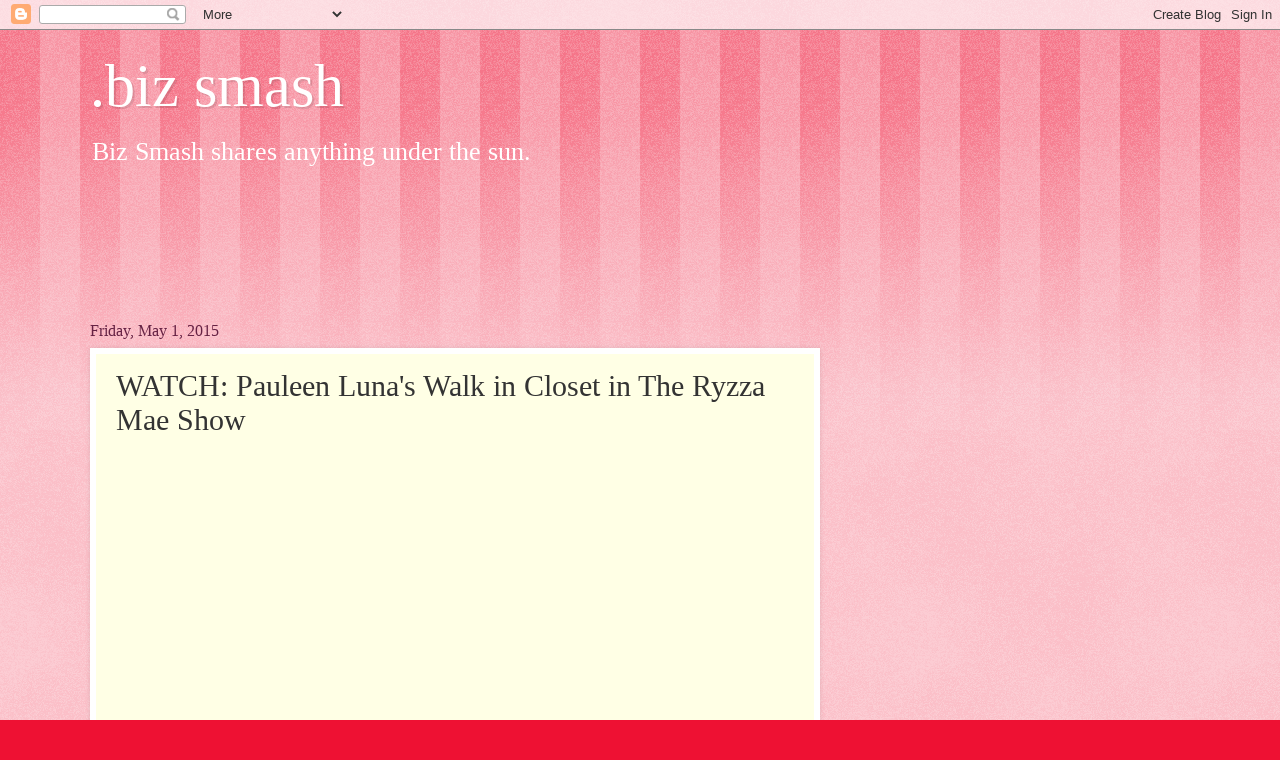

--- FILE ---
content_type: text/html; charset=UTF-8
request_url: http://bizsmash.blogspot.com/2015/05/watch-pauleen-lunas-walk-in-closet-in.html
body_size: 13873
content:
<!DOCTYPE html>
<html class='v2' dir='ltr' xmlns='http://www.w3.org/1999/xhtml' xmlns:b='http://www.google.com/2005/gml/b' xmlns:data='http://www.google.com/2005/gml/data' xmlns:expr='http://www.google.com/2005/gml/expr'>
<head>
<link href='https://www.blogger.com/static/v1/widgets/335934321-css_bundle_v2.css' rel='stylesheet' type='text/css'/>
<meta content='width=1100' name='viewport'/>
<meta content='text/html; charset=UTF-8' http-equiv='Content-Type'/>
<meta content='blogger' name='generator'/>
<link href='http://bizsmash.blogspot.com/favicon.ico' rel='icon' type='image/x-icon'/>
<link href='http://bizsmash.blogspot.com/2015/05/watch-pauleen-lunas-walk-in-closet-in.html' rel='canonical'/>
<link rel="alternate" type="application/atom+xml" title=".biz smash - Atom" href="http://bizsmash.blogspot.com/feeds/posts/default" />
<link rel="alternate" type="application/rss+xml" title=".biz smash - RSS" href="http://bizsmash.blogspot.com/feeds/posts/default?alt=rss" />
<link rel="service.post" type="application/atom+xml" title=".biz smash - Atom" href="https://www.blogger.com/feeds/2007532378089011567/posts/default" />

<link rel="alternate" type="application/atom+xml" title=".biz smash - Atom" href="http://bizsmash.blogspot.com/feeds/7536843240402498465/comments/default" />
<!--Can't find substitution for tag [blog.ieCssRetrofitLinks]-->
<link href='https://i.ytimg.com/vi/MLQpiJDJAp8/hqdefault.jpg' rel='image_src'/>
<meta content='http://bizsmash.blogspot.com/2015/05/watch-pauleen-lunas-walk-in-closet-in.html' property='og:url'/>
<meta content='WATCH: Pauleen Luna&#39;s Walk in Closet in The Ryzza Mae Show' property='og:title'/>
<meta content=' Source:  GMA Network      ' property='og:description'/>
<meta content='https://lh3.googleusercontent.com/blogger_img_proxy/AEn0k_thyzCra6F-unBOSsse-2bPD_k9EeUyuR8mOx93CfHySuHYhgSjXMM8jMWutkNG2Md_sQgbhtdE-bEtDRGK_jX9ODzQhn4LGagN9GVmgWMX-_f5yA=w1200-h630-n-k-no-nu' property='og:image'/>
<title>.biz smash: WATCH: Pauleen Luna's Walk in Closet in The Ryzza Mae Show</title>
<style id='page-skin-1' type='text/css'><!--
/*
-----------------------------------------------
Blogger Template Style
Name:     Watermark
Designer: Blogger
URL:      www.blogger.com
----------------------------------------------- */
/* Use this with templates/1ktemplate-*.html */
/* Content
----------------------------------------------- */
body {
font: normal normal 20px Georgia, Utopia, 'Palatino Linotype', Palatino, serif;
color: #333333;
background: #ee1133 url(//www.blogblog.com/1kt/watermark/body_background_bubblegum.png) repeat scroll top center;
}
html body .content-outer {
min-width: 0;
max-width: 100%;
width: 100%;
}
.content-outer {
font-size: 92%;
}
a:link {
text-decoration:none;
color: #cc0033;
}
a:visited {
text-decoration:none;
color: #aa0033;
}
a:hover {
text-decoration:underline;
color: #aa0033;
}
.body-fauxcolumns .cap-top {
margin-top: 30px;
background: #ee1133 url(//www.blogblog.com/1kt/watermark/body_overlay_bubblegum.png) repeat-x scroll top left;
height: 400px;
}
.content-inner {
padding: 0;
}
/* Header
----------------------------------------------- */
.header-inner .Header .titlewrapper,
.header-inner .Header .descriptionwrapper {
padding-left: 20px;
padding-right: 20px;
}
.Header h1 {
font: normal normal 60px Georgia, Utopia, 'Palatino Linotype', Palatino, serif;
color: #ffffff;
text-shadow: 2px 2px rgba(0, 0, 0, .1);
}
.Header h1 a {
color: #ffffff;
}
.Header .description {
font-size: 140%;
color: #ffffff;
}
/* Tabs
----------------------------------------------- */
.tabs-inner .section {
margin: 0 20px;
}
.tabs-inner .PageList, .tabs-inner .LinkList, .tabs-inner .Labels {
margin-left: -11px;
margin-right: -11px;
background-color: #ffdd99;
border-top: 3px solid #ffffff;
border-bottom: 3px solid #ffffff;
-moz-box-shadow: 0 0 10px rgba(0, 0, 0, .3);
-webkit-box-shadow: 0 0 10px rgba(0, 0, 0, .3);
-goog-ms-box-shadow: 0 0 10px rgba(0, 0, 0, .3);
box-shadow: 0 0 10px rgba(0, 0, 0, .3);
}
.tabs-inner .PageList .widget-content,
.tabs-inner .LinkList .widget-content,
.tabs-inner .Labels .widget-content {
margin: -3px -11px;
background: transparent url(//www.blogblog.com/1kt/watermark/tabs_background_right_bubblegum.png)  no-repeat scroll right;
}
.tabs-inner .widget ul {
padding: 2px 25px;
max-height: 34px;
background: transparent url(//www.blogblog.com/1kt/watermark/tabs_background_left_bubblegum.png) no-repeat scroll left;
}
.tabs-inner .widget li {
border: none;
}
.tabs-inner .widget li a {
display: inline-block;
padding: .25em 1em;
font: normal normal 20px Georgia, Utopia, 'Palatino Linotype', Palatino, serif;
color: #cc0033;
border-right: 1px solid transparent;
}
.tabs-inner .widget li:first-child a {
border-left: 1px solid transparent;
}
.tabs-inner .widget li.selected a, .tabs-inner .widget li a:hover {
color: #660000;
}
/* Headings
----------------------------------------------- */
h2 {
font: normal normal 20px Georgia, Utopia, 'Palatino Linotype', Palatino, serif;
color: #660033;
margin: 0 0 .5em;
}
h2.date-header {
font: normal normal 16px Georgia, Utopia, 'Palatino Linotype', Palatino, serif;
color: #662244;
}
/* Main
----------------------------------------------- */
.main-inner .column-center-inner,
.main-inner .column-left-inner,
.main-inner .column-right-inner {
padding: 0 5px;
}
.main-outer {
margin-top: 0;
background: transparent none no-repeat scroll top left;
}
.main-inner {
padding-top: 30px;
}
.main-cap-top {
position: relative;
}
.main-cap-top .cap-right {
position: absolute;
height: 0;
width: 100%;
bottom: 0;
background: transparent none repeat-x scroll bottom center;
}
.main-cap-top .cap-left {
position: absolute;
height: 245px;
width: 280px;
right: 0;
bottom: 0;
background: transparent none no-repeat scroll bottom left;
}
/* Posts
----------------------------------------------- */
.post-outer {
padding: 15px 20px;
margin: 0 0 25px;
background: #ffffe5 none repeat scroll top left;
_background-image: none;
border: solid 6px #ffffff;
-moz-box-shadow: 0 0 5px rgba(0, 0, 0, .1);
-webkit-box-shadow: 0 0 5px rgba(0, 0, 0, .1);
-goog-ms-box-shadow: 0 0 5px rgba(0, 0, 0, .1);
box-shadow: 0 0 5px rgba(0, 0, 0, .1);
}
h3.post-title {
font: normal normal 30px Georgia, Utopia, 'Palatino Linotype', Palatino, serif;
margin: 0;
}
.comments h4 {
font: normal normal 30px Georgia, Utopia, 'Palatino Linotype', Palatino, serif;
margin: 1em 0 0;
}
.post-body {
font-size: 105%;
line-height: 1.5;
position: relative;
}
.post-header {
margin: 0 0 1em;
color: #997755;
}
.post-footer {
margin: 10px 0 0;
padding: 10px 0 0;
color: #997755;
border-top: dashed 1px #777777;
}
#blog-pager {
font-size: 140%
}
#comments .comment-author {
padding-top: 1.5em;
border-top: dashed 1px #777777;
background-position: 0 1.5em;
}
#comments .comment-author:first-child {
padding-top: 0;
border-top: none;
}
.avatar-image-container {
margin: .2em 0 0;
}
/* Comments
----------------------------------------------- */
.comments .comments-content .icon.blog-author {
background-repeat: no-repeat;
background-image: url([data-uri]);
}
.comments .comments-content .loadmore a {
border-top: 1px solid #777777;
border-bottom: 1px solid #777777;
}
.comments .continue {
border-top: 2px solid #777777;
}
/* Widgets
----------------------------------------------- */
.widget ul, .widget #ArchiveList ul.flat {
padding: 0;
list-style: none;
}
.widget ul li, .widget #ArchiveList ul.flat li {
padding: .35em 0;
text-indent: 0;
border-top: dashed 1px #777777;
}
.widget ul li:first-child, .widget #ArchiveList ul.flat li:first-child {
border-top: none;
}
.widget .post-body ul {
list-style: disc;
}
.widget .post-body ul li {
border: none;
}
.widget .zippy {
color: #777777;
}
.post-body img, .post-body .tr-caption-container, .Profile img, .Image img,
.BlogList .item-thumbnail img {
padding: 5px;
background: #fff;
-moz-box-shadow: 1px 1px 5px rgba(0, 0, 0, .5);
-webkit-box-shadow: 1px 1px 5px rgba(0, 0, 0, .5);
-goog-ms-box-shadow: 1px 1px 5px rgba(0, 0, 0, .5);
box-shadow: 1px 1px 5px rgba(0, 0, 0, .5);
}
.post-body img, .post-body .tr-caption-container {
padding: 8px;
}
.post-body .tr-caption-container {
color: #333333;
}
.post-body .tr-caption-container img {
padding: 0;
background: transparent;
border: none;
-moz-box-shadow: 0 0 0 rgba(0, 0, 0, .1);
-webkit-box-shadow: 0 0 0 rgba(0, 0, 0, .1);
-goog-ms-box-shadow: 0 0 0 rgba(0, 0, 0, .1);
box-shadow: 0 0 0 rgba(0, 0, 0, .1);
}
/* Footer
----------------------------------------------- */
.footer-outer {
color:#333333;
background: #ffcccc url(//www.blogblog.com/1kt/watermark/body_background_birds.png) repeat scroll top left;
}
.footer-outer a {
color: #cc0033;
}
.footer-outer a:visited {
color: #aa0033;
}
.footer-outer a:hover {
color: #aa0033;
}
.footer-outer .widget h2 {
color: #660033;
}
/* Mobile
----------------------------------------------- */
body.mobile  {
background-size: 100% auto;
}
.mobile .body-fauxcolumn-outer {
background: transparent none repeat scroll top left;
}
html .mobile .mobile-date-outer {
border-bottom: none;
background: #ffffe5 none repeat scroll top left;
_background-image: none;
margin-bottom: 10px;
}
.mobile .main-inner .date-outer {
padding: 0;
}
.mobile .main-inner .date-header {
margin: 10px;
}
.mobile .main-cap-top {
z-index: -1;
}
.mobile .content-outer {
font-size: 100%;
}
.mobile .post-outer {
padding: 10px;
}
.mobile .main-cap-top .cap-left {
background: transparent none no-repeat scroll bottom left;
}
.mobile .body-fauxcolumns .cap-top {
margin: 0;
}
.mobile-link-button {
background: #ffffe5 none repeat scroll top left;
}
.mobile-link-button a:link, .mobile-link-button a:visited {
color: #cc0033;
}
.mobile-index-date .date-header {
color: #662244;
}
.mobile-index-contents {
color: #333333;
}
.mobile .tabs-inner .section {
margin: 0;
}
.mobile .tabs-inner .PageList {
margin-left: 0;
margin-right: 0;
}
.mobile .tabs-inner .PageList .widget-content {
margin: 0;
color: #660000;
background: #ffffe5 none repeat scroll top left;
}
.mobile .tabs-inner .PageList .widget-content .pagelist-arrow {
border-left: 1px solid transparent;
}

--></style>
<style id='template-skin-1' type='text/css'><!--
body {
min-width: 1140px;
}
.content-outer, .content-fauxcolumn-outer, .region-inner {
min-width: 1140px;
max-width: 1140px;
_width: 1140px;
}
.main-inner .columns {
padding-left: 0px;
padding-right: 370px;
}
.main-inner .fauxcolumn-center-outer {
left: 0px;
right: 370px;
/* IE6 does not respect left and right together */
_width: expression(this.parentNode.offsetWidth -
parseInt("0px") -
parseInt("370px") + 'px');
}
.main-inner .fauxcolumn-left-outer {
width: 0px;
}
.main-inner .fauxcolumn-right-outer {
width: 370px;
}
.main-inner .column-left-outer {
width: 0px;
right: 100%;
margin-left: -0px;
}
.main-inner .column-right-outer {
width: 370px;
margin-right: -370px;
}
#layout {
min-width: 0;
}
#layout .content-outer {
min-width: 0;
width: 800px;
}
#layout .region-inner {
min-width: 0;
width: auto;
}
--></style>
<link href='https://www.blogger.com/dyn-css/authorization.css?targetBlogID=2007532378089011567&amp;zx=b6d0bf32-fd0e-4cd6-9082-5a207a3a284e' media='none' onload='if(media!=&#39;all&#39;)media=&#39;all&#39;' rel='stylesheet'/><noscript><link href='https://www.blogger.com/dyn-css/authorization.css?targetBlogID=2007532378089011567&amp;zx=b6d0bf32-fd0e-4cd6-9082-5a207a3a284e' rel='stylesheet'/></noscript>
<meta name='google-adsense-platform-account' content='ca-host-pub-1556223355139109'/>
<meta name='google-adsense-platform-domain' content='blogspot.com'/>

<!-- data-ad-client=ca-pub-3652596012069312 -->

</head>
<body class='loading variant-bubblegum'>
<div class='navbar section' id='navbar' name='Navbar'><div class='widget Navbar' data-version='1' id='Navbar1'><script type="text/javascript">
    function setAttributeOnload(object, attribute, val) {
      if(window.addEventListener) {
        window.addEventListener('load',
          function(){ object[attribute] = val; }, false);
      } else {
        window.attachEvent('onload', function(){ object[attribute] = val; });
      }
    }
  </script>
<div id="navbar-iframe-container"></div>
<script type="text/javascript" src="https://apis.google.com/js/platform.js"></script>
<script type="text/javascript">
      gapi.load("gapi.iframes:gapi.iframes.style.bubble", function() {
        if (gapi.iframes && gapi.iframes.getContext) {
          gapi.iframes.getContext().openChild({
              url: 'https://www.blogger.com/navbar/2007532378089011567?po\x3d7536843240402498465\x26origin\x3dhttp://bizsmash.blogspot.com',
              where: document.getElementById("navbar-iframe-container"),
              id: "navbar-iframe"
          });
        }
      });
    </script><script type="text/javascript">
(function() {
var script = document.createElement('script');
script.type = 'text/javascript';
script.src = '//pagead2.googlesyndication.com/pagead/js/google_top_exp.js';
var head = document.getElementsByTagName('head')[0];
if (head) {
head.appendChild(script);
}})();
</script>
</div></div>
<div class='body-fauxcolumns'>
<div class='fauxcolumn-outer body-fauxcolumn-outer'>
<div class='cap-top'>
<div class='cap-left'></div>
<div class='cap-right'></div>
</div>
<div class='fauxborder-left'>
<div class='fauxborder-right'></div>
<div class='fauxcolumn-inner'>
</div>
</div>
<div class='cap-bottom'>
<div class='cap-left'></div>
<div class='cap-right'></div>
</div>
</div>
</div>
<div class='content'>
<div class='content-fauxcolumns'>
<div class='fauxcolumn-outer content-fauxcolumn-outer'>
<div class='cap-top'>
<div class='cap-left'></div>
<div class='cap-right'></div>
</div>
<div class='fauxborder-left'>
<div class='fauxborder-right'></div>
<div class='fauxcolumn-inner'>
</div>
</div>
<div class='cap-bottom'>
<div class='cap-left'></div>
<div class='cap-right'></div>
</div>
</div>
</div>
<div class='content-outer'>
<div class='content-cap-top cap-top'>
<div class='cap-left'></div>
<div class='cap-right'></div>
</div>
<div class='fauxborder-left content-fauxborder-left'>
<div class='fauxborder-right content-fauxborder-right'></div>
<div class='content-inner'>
<header>
<div class='header-outer'>
<div class='header-cap-top cap-top'>
<div class='cap-left'></div>
<div class='cap-right'></div>
</div>
<div class='fauxborder-left header-fauxborder-left'>
<div class='fauxborder-right header-fauxborder-right'></div>
<div class='region-inner header-inner'>
<div class='header section' id='header' name='Header'><div class='widget Header' data-version='1' id='Header1'>
<div id='header-inner'>
<div class='titlewrapper'>
<h1 class='title'>
<a href='http://bizsmash.blogspot.com/'>
.biz smash
</a>
</h1>
</div>
<div class='descriptionwrapper'>
<p class='description'><span>Biz Smash shares anything under the sun.

</span></p>
</div>
</div>
</div></div>
</div>
</div>
<div class='header-cap-bottom cap-bottom'>
<div class='cap-left'></div>
<div class='cap-right'></div>
</div>
</div>
</header>
<div class='tabs-outer'>
<div class='tabs-cap-top cap-top'>
<div class='cap-left'></div>
<div class='cap-right'></div>
</div>
<div class='fauxborder-left tabs-fauxborder-left'>
<div class='fauxborder-right tabs-fauxborder-right'></div>
<div class='region-inner tabs-inner'>
<div class='tabs section' id='crosscol' name='Cross-Column'><div class='widget AdSense' data-version='1' id='AdSense2'>
<div class='widget-content'>
<script type="text/javascript">
    google_ad_client = "ca-pub-3652596012069312";
    google_ad_host = "ca-host-pub-1556223355139109";
    google_ad_host_channel = "L0005";
    google_ad_slot = "1840617183";
    google_ad_width = 728;
    google_ad_height = 90;
</script>
<!-- bizsmash_crosscol_AdSense2_728x90_as -->
<script type="text/javascript"
src="//pagead2.googlesyndication.com/pagead/show_ads.js">
</script>
<div class='clear'></div>
</div>
</div></div>
<div class='tabs no-items section' id='crosscol-overflow' name='Cross-Column 2'></div>
</div>
</div>
<div class='tabs-cap-bottom cap-bottom'>
<div class='cap-left'></div>
<div class='cap-right'></div>
</div>
</div>
<div class='main-outer'>
<div class='main-cap-top cap-top'>
<div class='cap-left'></div>
<div class='cap-right'></div>
</div>
<div class='fauxborder-left main-fauxborder-left'>
<div class='fauxborder-right main-fauxborder-right'></div>
<div class='region-inner main-inner'>
<div class='columns fauxcolumns'>
<div class='fauxcolumn-outer fauxcolumn-center-outer'>
<div class='cap-top'>
<div class='cap-left'></div>
<div class='cap-right'></div>
</div>
<div class='fauxborder-left'>
<div class='fauxborder-right'></div>
<div class='fauxcolumn-inner'>
</div>
</div>
<div class='cap-bottom'>
<div class='cap-left'></div>
<div class='cap-right'></div>
</div>
</div>
<div class='fauxcolumn-outer fauxcolumn-left-outer'>
<div class='cap-top'>
<div class='cap-left'></div>
<div class='cap-right'></div>
</div>
<div class='fauxborder-left'>
<div class='fauxborder-right'></div>
<div class='fauxcolumn-inner'>
</div>
</div>
<div class='cap-bottom'>
<div class='cap-left'></div>
<div class='cap-right'></div>
</div>
</div>
<div class='fauxcolumn-outer fauxcolumn-right-outer'>
<div class='cap-top'>
<div class='cap-left'></div>
<div class='cap-right'></div>
</div>
<div class='fauxborder-left'>
<div class='fauxborder-right'></div>
<div class='fauxcolumn-inner'>
</div>
</div>
<div class='cap-bottom'>
<div class='cap-left'></div>
<div class='cap-right'></div>
</div>
</div>
<!-- corrects IE6 width calculation -->
<div class='columns-inner'>
<div class='column-center-outer'>
<div class='column-center-inner'>
<div class='main section' id='main' name='Main'><div class='widget Blog' data-version='1' id='Blog1'>
<div class='blog-posts hfeed'>

          <div class="date-outer">
        
<h2 class='date-header'><span>Friday, May 1, 2015</span></h2>

          <div class="date-posts">
        
<div class='post-outer'>
<div class='post hentry' itemprop='blogPost' itemscope='itemscope' itemtype='http://schema.org/BlogPosting'>
<meta content='https://i.ytimg.com/vi/MLQpiJDJAp8/hqdefault.jpg' itemprop='image_url'/>
<meta content='2007532378089011567' itemprop='blogId'/>
<meta content='7536843240402498465' itemprop='postId'/>
<a name='7536843240402498465'></a>
<h3 class='post-title entry-title' itemprop='name'>
WATCH: Pauleen Luna's Walk in Closet in The Ryzza Mae Show
</h3>
<div class='post-header'>
<div class='post-header-line-1'></div>
</div>
<div class='post-body entry-content' id='post-body-7536843240402498465' itemprop='description articleBody'>
<iframe allowfullscreen="" frameborder="0" height="315" src="https://www.youtube.com/embed/MLQpiJDJAp8" width="560"></iframe><br />
<i><span style="font-family: Arial, Helvetica, sans-serif; font-size: xx-small;">Source:&nbsp;<a href="https://www.youtube.com/channel/UCKL5hAuzgFQsyrsQKgU0Qng">GMA Network</a></span></i><br />
<i><br /></i>
<br />
<div class="separator" style="clear: both; text-align: center;">
<a href="https://blogger.googleusercontent.com/img/b/R29vZ2xl/AVvXsEhtPvLh3-foJqdIuAiOSaiqoR-hzEyC6DIcO5grzTGFjpIk-yUelhWEFB2F54r120HoLErSf1CmgtjW2oU7p5WdKwjBN4xSp4qLR7qFt4x_YSvfWmKncmdoJ6EwNKNumfdoeeIa2uQeJlXD/s1600/pauleen.jpg" imageanchor="1" style="margin-left: 1em; margin-right: 1em;"><img border="0" height="219" src="https://blogger.googleusercontent.com/img/b/R29vZ2xl/AVvXsEhtPvLh3-foJqdIuAiOSaiqoR-hzEyC6DIcO5grzTGFjpIk-yUelhWEFB2F54r120HoLErSf1CmgtjW2oU7p5WdKwjBN4xSp4qLR7qFt4x_YSvfWmKncmdoJ6EwNKNumfdoeeIa2uQeJlXD/s1600/pauleen.jpg" width="320" /></a></div>
<i><br /></i>
<div style='clear: both;'></div>
</div>
<div class='post-footer'>
<div class='post-footer-line post-footer-line-1'><span class='post-author vcard'>
Posted by
<span class='fn' itemprop='author' itemscope='itemscope' itemtype='http://schema.org/Person'>
<meta content='https://www.blogger.com/profile/17432770534891928855' itemprop='url'/>
<a class='g-profile' href='https://www.blogger.com/profile/17432770534891928855' rel='author' title='author profile'>
<span itemprop='name'>Unknown</span>
</a>
</span>
</span>
<span class='post-timestamp'>
at
<meta content='http://bizsmash.blogspot.com/2015/05/watch-pauleen-lunas-walk-in-closet-in.html' itemprop='url'/>
<a class='timestamp-link' href='http://bizsmash.blogspot.com/2015/05/watch-pauleen-lunas-walk-in-closet-in.html' rel='bookmark' title='permanent link'><abbr class='published' itemprop='datePublished' title='2015-05-01T08:04:00+04:00'>8:04&#8239;AM</abbr></a>
</span>
<span class='post-icons'>
<span class='item-control blog-admin pid-40261608'>
<a href='https://www.blogger.com/post-edit.g?blogID=2007532378089011567&postID=7536843240402498465&from=pencil' title='Edit Post'>
<img alt='' class='icon-action' height='18' src='https://resources.blogblog.com/img/icon18_edit_allbkg.gif' width='18'/>
</a>
</span>
</span>
<div class='post-share-buttons goog-inline-block'>
<a class='goog-inline-block share-button sb-email' href='https://www.blogger.com/share-post.g?blogID=2007532378089011567&postID=7536843240402498465&target=email' target='_blank' title='Email This'><span class='share-button-link-text'>Email This</span></a><a class='goog-inline-block share-button sb-blog' href='https://www.blogger.com/share-post.g?blogID=2007532378089011567&postID=7536843240402498465&target=blog' onclick='window.open(this.href, "_blank", "height=270,width=475"); return false;' target='_blank' title='BlogThis!'><span class='share-button-link-text'>BlogThis!</span></a><a class='goog-inline-block share-button sb-twitter' href='https://www.blogger.com/share-post.g?blogID=2007532378089011567&postID=7536843240402498465&target=twitter' target='_blank' title='Share to X'><span class='share-button-link-text'>Share to X</span></a><a class='goog-inline-block share-button sb-facebook' href='https://www.blogger.com/share-post.g?blogID=2007532378089011567&postID=7536843240402498465&target=facebook' onclick='window.open(this.href, "_blank", "height=430,width=640"); return false;' target='_blank' title='Share to Facebook'><span class='share-button-link-text'>Share to Facebook</span></a><a class='goog-inline-block share-button sb-pinterest' href='https://www.blogger.com/share-post.g?blogID=2007532378089011567&postID=7536843240402498465&target=pinterest' target='_blank' title='Share to Pinterest'><span class='share-button-link-text'>Share to Pinterest</span></a>
</div>
</div>
<div class='post-footer-line post-footer-line-2'><span class='post-labels'>
Labels:
<a href='http://bizsmash.blogspot.com/search/label/Ph%20Showbiz' rel='tag'>Ph Showbiz</a>
</span>
</div>
<div class='post-footer-line post-footer-line-3'><span class='post-comment-link'>
</span>
</div>
</div>
</div>
<div class='comments' id='comments'>
<a name='comments'></a>
<h4>No comments:</h4>
<div id='Blog1_comments-block-wrapper'>
<dl class='avatar-comment-indent' id='comments-block'>
</dl>
</div>
<p class='comment-footer'>
<div class='comment-form'>
<a name='comment-form'></a>
<h4 id='comment-post-message'>Post a Comment</h4>
<p>
</p>
<a href='https://www.blogger.com/comment/frame/2007532378089011567?po=7536843240402498465&hl=en&saa=85391&origin=http://bizsmash.blogspot.com' id='comment-editor-src'></a>
<iframe allowtransparency='true' class='blogger-iframe-colorize blogger-comment-from-post' frameborder='0' height='410px' id='comment-editor' name='comment-editor' src='' width='100%'></iframe>
<script src='https://www.blogger.com/static/v1/jsbin/2830521187-comment_from_post_iframe.js' type='text/javascript'></script>
<script type='text/javascript'>
      BLOG_CMT_createIframe('https://www.blogger.com/rpc_relay.html');
    </script>
</div>
</p>
</div>
</div>

        </div></div>
      
</div>
<div class='blog-pager' id='blog-pager'>
<span id='blog-pager-newer-link'>
<a class='blog-pager-newer-link' href='http://bizsmash.blogspot.com/2015/05/watch-bimby-interviews-matteo-g-about.html' id='Blog1_blog-pager-newer-link' title='Newer Post'>Newer Post</a>
</span>
<span id='blog-pager-older-link'>
<a class='blog-pager-older-link' href='http://bizsmash.blogspot.com/2015/04/watch-kim-chiu-sings-wala-man-sayo-ang.html' id='Blog1_blog-pager-older-link' title='Older Post'>Older Post</a>
</span>
<a class='home-link' href='http://bizsmash.blogspot.com/'>Home</a>
</div>
<div class='clear'></div>
<div class='post-feeds'>
<div class='feed-links'>
Subscribe to:
<a class='feed-link' href='http://bizsmash.blogspot.com/feeds/7536843240402498465/comments/default' target='_blank' type='application/atom+xml'>Post Comments (Atom)</a>
</div>
</div>
</div></div>
</div>
</div>
<div class='column-left-outer'>
<div class='column-left-inner'>
<aside>
</aside>
</div>
</div>
<div class='column-right-outer'>
<div class='column-right-inner'>
<aside>
<div class='sidebar section' id='sidebar-right-1'><div class='widget AdSense' data-version='1' id='AdSense5'>
<div class='widget-content'>
<script type="text/javascript">
    google_ad_client = "ca-pub-3652596012069312";
    google_ad_host = "ca-host-pub-1556223355139109";
    google_ad_host_channel = "L0001";
    google_ad_slot = "6220444382";
    google_ad_width = 300;
    google_ad_height = 250;
</script>
<!-- bizsmash_sidebar-right-1_AdSense5_300x250_as -->
<script type="text/javascript"
src="//pagead2.googlesyndication.com/pagead/show_ads.js">
</script>
<div class='clear'></div>
</div>
</div><div class='widget AdSense' data-version='1' id='AdSense6'>
<div class='widget-content'>
<script type="text/javascript">
    google_ad_client = "ca-pub-3652596012069312";
    google_ad_host = "ca-host-pub-1556223355139109";
    google_ad_host_channel = "L0001";
    google_ad_slot = "1495866789";
    google_ad_width = 300;
    google_ad_height = 250;
</script>
<!-- bizsmash_sidebar-right-1_AdSense6_300x250_as -->
<script type="text/javascript"
src="//pagead2.googlesyndication.com/pagead/show_ads.js">
</script>
<div class='clear'></div>
</div>
</div><div class='widget AdSense' data-version='1' id='AdSense4'>
<div class='widget-content'>
<script type="text/javascript">
    google_ad_client = "ca-pub-3652596012069312";
    google_ad_host = "ca-host-pub-1556223355139109";
    google_ad_host_channel = "L0001";
    google_ad_slot = "1349592785";
    google_ad_width = 300;
    google_ad_height = 250;
</script>
<!-- bizsmash_sidebar-right-1_AdSense4_300x250_as -->
<script type="text/javascript"
src="//pagead2.googlesyndication.com/pagead/show_ads.js">
</script>
<div class='clear'></div>
</div>
</div><div class='widget Label' data-version='1' id='Label1'>
<h2>CATEGORIES</h2>
<div class='widget-content list-label-widget-content'>
<ul>
<li>
<a dir='ltr' href='http://bizsmash.blogspot.com/search/label/Ph%20Showbiz'>Ph Showbiz</a>
</li>
<li>
<a dir='ltr' href='http://bizsmash.blogspot.com/search/label/Dubsmash'>Dubsmash</a>
</li>
<li>
<a dir='ltr' href='http://bizsmash.blogspot.com/search/label/News'>News</a>
</li>
<li>
<a dir='ltr' href='http://bizsmash.blogspot.com/search/label/Trending'>Trending</a>
</li>
<li>
<a dir='ltr' href='http://bizsmash.blogspot.com/search/label/Quotes'>Quotes</a>
</li>
<li>
<a dir='ltr' href='http://bizsmash.blogspot.com/search/label/Hollywood'>Hollywood</a>
</li>
<li>
<a dir='ltr' href='http://bizsmash.blogspot.com/search/label/Sports'>Sports</a>
</li>
<li>
<a dir='ltr' href='http://bizsmash.blogspot.com/search/label/Hair%20%26%20Beauty'>Hair &amp; Beauty</a>
</li>
<li>
<a dir='ltr' href='http://bizsmash.blogspot.com/search/label/Health'>Health</a>
</li>
<li>
<a dir='ltr' href='http://bizsmash.blogspot.com/search/label/Travel'>Travel</a>
</li>
<li>
<a dir='ltr' href='http://bizsmash.blogspot.com/search/label/Business'>Business</a>
</li>
<li>
<a dir='ltr' href='http://bizsmash.blogspot.com/search/label/DIY%2F%20Crafts'>DIY/ Crafts</a>
</li>
<li>
<a dir='ltr' href='http://bizsmash.blogspot.com/search/label/Makeup%20%26%20Cosmetics'>Makeup &amp; Cosmetics</a>
</li>
</ul>
<div class='clear'></div>
</div>
</div><div class='widget AdSense' data-version='1' id='AdSense1'>
<div class='widget-content'>
<script type="text/javascript">
    google_ad_client = "ca-pub-3652596012069312";
    google_ad_host = "ca-host-pub-1556223355139109";
    google_ad_host_channel = "L0001";
    google_ad_slot = "1530195183";
    google_ad_width = 300;
    google_ad_height = 250;
</script>
<!-- bizsmash_sidebar-right-1_AdSense1_300x250_as -->
<script type="text/javascript"
src="//pagead2.googlesyndication.com/pagead/show_ads.js">
</script>
<div class='clear'></div>
</div>
</div><div class='widget BlogArchive' data-version='1' id='BlogArchive1'>
<h2>Blog Archive</h2>
<div class='widget-content'>
<div id='ArchiveList'>
<div id='BlogArchive1_ArchiveList'>
<ul class='hierarchy'>
<li class='archivedate expanded'>
<a class='toggle' href='javascript:void(0)'>
<span class='zippy toggle-open'>

        &#9660;&#160;
      
</span>
</a>
<a class='post-count-link' href='http://bizsmash.blogspot.com/2015/'>
2015
</a>
<span class='post-count' dir='ltr'>(448)</span>
<ul class='hierarchy'>
<li class='archivedate collapsed'>
<a class='toggle' href='javascript:void(0)'>
<span class='zippy'>

        &#9658;&#160;
      
</span>
</a>
<a class='post-count-link' href='http://bizsmash.blogspot.com/2015/07/'>
July
</a>
<span class='post-count' dir='ltr'>(5)</span>
</li>
</ul>
<ul class='hierarchy'>
<li class='archivedate collapsed'>
<a class='toggle' href='javascript:void(0)'>
<span class='zippy'>

        &#9658;&#160;
      
</span>
</a>
<a class='post-count-link' href='http://bizsmash.blogspot.com/2015/06/'>
June
</a>
<span class='post-count' dir='ltr'>(176)</span>
</li>
</ul>
<ul class='hierarchy'>
<li class='archivedate expanded'>
<a class='toggle' href='javascript:void(0)'>
<span class='zippy toggle-open'>

        &#9660;&#160;
      
</span>
</a>
<a class='post-count-link' href='http://bizsmash.blogspot.com/2015/05/'>
May
</a>
<span class='post-count' dir='ltr'>(187)</span>
<ul class='posts'>
<li><a href='http://bizsmash.blogspot.com/2015/05/lucy-and-richard-were-surprised-on.html'>Lucy And Richard Were Surprised On Their Daughter&#39;...</a></li>
<li><a href='http://bizsmash.blogspot.com/2015/05/poster-of-enrique-liza-movie.html'>Poster Of Enrique-Liza Movie</a></li>
<li><a href='http://bizsmash.blogspot.com/2015/05/erik-santos-attends-ruffa-mae-quintos.html'>Erik Santos Attends Ruffa Mae Quinto&#39;s Birthday Party</a></li>
<li><a href='http://bizsmash.blogspot.com/2015/05/back-to-school-favorites.html'>Back To School Favorites</a></li>
<li><a href='http://bizsmash.blogspot.com/2015/05/just-married-jugs-jugueta-and-andie.html'>JUST MARRIED: Jugs Jugueta And Andie Aguirrre</a></li>
<li><a href='http://bizsmash.blogspot.com/2015/05/sitti-navarro-and-joey-ramirez-tied.html'>Sitti Navarro And Joey Ramirez Tied The Knot On Ma...</a></li>
<li><a href='http://bizsmash.blogspot.com/2015/05/girl-chased-by-goose-dad-cant-help-but.html'>Girl Chased By Goose, Dad Can&#39;t Help But Laugh</a></li>
<li><a href='http://bizsmash.blogspot.com/2015/05/owl-flies-down-aisle-to-deliver-wedding.html'>Owl Flies Down Aisle To Deliver Wedding Rings</a></li>
<li><a href='http://bizsmash.blogspot.com/2015/05/lyca-and-janella-are-excited-going-back.html'>Lyca And Janella Are Excited Going Back To School</a></li>
<li><a href='http://bizsmash.blogspot.com/2015/05/10-biggest-scams-in-philippines.html'>10 Biggest Scams In Philippines</a></li>
<li><a href='http://bizsmash.blogspot.com/2015/05/hearts-answered-prayer.html'>Heart&#39;s Answered Prayer</a></li>
<li><a href='http://bizsmash.blogspot.com/2015/05/maja-salvadors-hugot-line.html'>Maja Salvador&#39;s Hugot Line</a></li>
<li><a href='http://bizsmash.blogspot.com/2015/05/vice-gandas-message-to-all-victims-of.html'>Vice Ganda&#39;s Message To All The Victims Of Bullying</a></li>
<li><a href='http://bizsmash.blogspot.com/2015/05/want-to-lose-weight-safely-and-in.html'>Want To Lose Weight Safely And In Healthy Way?</a></li>
<li><a href='http://bizsmash.blogspot.com/2015/05/dreaming-of-healthy-white-and-flawless.html'>Dreaming of healthy, white and flawless skin?</a></li>
<li><a href='http://bizsmash.blogspot.com/2015/05/pangako-sayo-episode-2.html'>Pangako Sa&#39;yo Episode 2</a></li>
<li><a href='http://bizsmash.blogspot.com/2015/05/zsa-zsa-padillas-boyfriend-building.html'>Zsa Zsa Padilla&#39;s Boyfriend Building Their Dream H...</a></li>
<li><a href='http://bizsmash.blogspot.com/2015/05/chito-miranda-and-neri-naig-are-having.html'>Chito Miranda And Neri Naig Are Having A Baby!</a></li>
<li><a href='http://bizsmash.blogspot.com/2015/05/enriquel-gil-birthday-message-to-wyn.html'>Enrique Gil Birthday Message To Wyn Wyn Marquez - ...</a></li>
<li><a href='http://bizsmash.blogspot.com/2015/05/mommy-min-and-karla-estradas-tweets.html'>Mommy Min And Karla Estrada&#39;s Tweets Regarding The...</a></li>
<li><a href='http://bizsmash.blogspot.com/2015/05/government-offers-scholarships-to-saf.html'>Government Offers Scholarships To SAF 44 Kin</a></li>
<li><a href='http://bizsmash.blogspot.com/2015/05/acne-home-treatment.html'>Acne - Home Treatment</a></li>
<li><a href='http://bizsmash.blogspot.com/2015/05/langit-ka-ng-buhay-ko-michelle-liggayu.html'>Langit Ka Ng Buhay Ko - Michelle Liggayu</a></li>
<li><a href='http://bizsmash.blogspot.com/2015/05/heat-stroke-prevention.html'>Heat Stroke Prevention</a></li>
<li><a href='http://bizsmash.blogspot.com/2015/05/angel-locsin-climbed-mt-pulag.html'>Angel Locsin Climbed Mt. Pulag</a></li>
<li><a href='http://bizsmash.blogspot.com/2015/05/jm-de-guzman-is-so-happy-for-2nd.html'>JM de Guzman Is So Happy For 2nd Chances That Were...</a></li>
<li><a href='http://bizsmash.blogspot.com/2015/05/celebrity-face-off-liza-soberano-vs.html'>CELEBRITY FACE OFF: Liza Soberano VS Kathryn Bernardo</a></li>
<li><a href='http://bizsmash.blogspot.com/2015/05/what-can-we-expect-from-amor-powers.html'>What Can We Expect From Amor Powers?</a></li>
<li><a href='http://bizsmash.blogspot.com/2015/05/kris-aquino-recalls-mistake-on-first.html'>Kris Aquino Recalls Mistake On First Date With Her...</a></li>
<li><a href='http://bizsmash.blogspot.com/2015/05/janice-de-belen-supports-maja-salvador.html'>Janice de Belen Supports Maja Salvador</a></li>
<li><a href='http://bizsmash.blogspot.com/2015/05/dingdong-dantes-thinks-of-names-for.html'>Dingdong Dantes Thinks Of Names For Their Soon To ...</a></li>
<li><a href='http://bizsmash.blogspot.com/2015/05/first-full-episode-of-pangako-sayo.html'>First Full Episode Of Pangako Sa&#39;Yo</a></li>
<li><a href='http://bizsmash.blogspot.com/2015/05/annabelle-vs-ruffa-in-it-takes-gutz-to.html'>Annabelle VS Ruffa In &quot;It Takes Gutz To Be A Gutie...</a></li>
<li><a href='http://bizsmash.blogspot.com/2015/05/vice-ganda-and-coco-martin-in-movie.html'>Vice Ganda And Coco Martin In A Movie?</a></li>
<li><a href='http://bizsmash.blogspot.com/2015/05/claudine-barreto-wants-to-work-with-aga.html'>Claudine Barreto Wants To Work With Aga Muhlach Again</a></li>
<li><a href='http://bizsmash.blogspot.com/2015/05/hot-celebs-in-swimsuits.html'>Hot Celebs In Swimsuits</a></li>
<li><a href='http://bizsmash.blogspot.com/2015/05/5-people-with-extra-body-parts.html'>5 People With Extra Body Parts</a></li>
<li><a href='http://bizsmash.blogspot.com/2015/05/boyzone-in-manila-for-concert.html'>Boyzone In Manila For Concert</a></li>
<li><a href='http://bizsmash.blogspot.com/2015/05/kristine-hermosas-message-to-kathryn.html'>Kristine Hermosa&#39;s Message to Kathryn Bernardo</a></li>
<li><a href='http://bizsmash.blogspot.com/2015/05/sheena-halili-and-luis-alandys-dubsmash.html'>Sheena Halili And Luis Alandy&#39;s Dubsmash</a></li>
<li><a href='http://bizsmash.blogspot.com/2015/05/dingdong-and-marians-first-commercial.html'>Dingdong And Marian&#39;s First Commercial Together As...</a></li>
<li><a href='http://bizsmash.blogspot.com/2015/05/who-said-marian-rivera-is-mataray.html'>Who Said Marian Rivera Is Mataray?</a></li>
<li><a href='http://bizsmash.blogspot.com/2015/05/the-rich-mans-daughter-is-trending.html'>The Rich Man&#39;s Daughter Is Trending!</a></li>
<li><a href='http://bizsmash.blogspot.com/2015/05/love-quote-someone-special.html'>LOVE QUOTE: Someone Special</a></li>
<li><a href='http://bizsmash.blogspot.com/2015/05/the-making-of-pangako-sayo-teleserye.html'>The Making Of Pangako Sa&#39;yo Teleserye For New Gene...</a></li>
<li><a href='http://bizsmash.blogspot.com/2015/05/lovi-poes-dubsmash-ii.html'>Lovi Poe&#39;s Dubsmash II</a></li>
<li><a href='http://bizsmash.blogspot.com/2015/05/lovi-poes-dubsmash.html'>Lovi Poe&#39;s Dubsmash I</a></li>
<li><a href='http://bizsmash.blogspot.com/2015/05/vice-and-daniel-share-their-public.html'>Vice And Daniel Share Their Public School Experience</a></li>
<li><a href='http://bizsmash.blogspot.com/2015/05/kathryn-and-daniel-sing-pangako-sayo-on.html'>Kathryn And Daniel Sing &quot;Pangako Sa&#39;yo&quot; On ASAP</a></li>
<li><a href='http://bizsmash.blogspot.com/2015/05/palawan-favorite-getaway-of-local.html'>Palawan Favorite Getaway Of Local Celebrities</a></li>
<li><a href='http://bizsmash.blogspot.com/2015/05/love-quote-no-one-knows-im-crying.html'>LOVE QUOTE: No One Knows I&#39;m Crying</a></li>
<li><a href='http://bizsmash.blogspot.com/2015/05/love-quote-fall-in-love-all-over-again.html'>LOVE QUOTE: Fall In Love All Over Again</a></li>
<li><a href='http://bizsmash.blogspot.com/2015/05/love-quote-back-to-strangers.html'>LOVE QUOTE: Back To Strangers</a></li>
<li><a href='http://bizsmash.blogspot.com/2015/05/love-quote-true-love-will-never-let-you.html'>LOVE QUOTE: True Love Will Never Let You Go</a></li>
<li><a href='http://bizsmash.blogspot.com/2015/05/love-quote-loving-you.html'>LOVE QUOTE: Loving You</a></li>
<li><a href='http://bizsmash.blogspot.com/2015/05/love-quote-perfect-love.html'>LOVE QUOTE: Perfect Love</a></li>
<li><a href='http://bizsmash.blogspot.com/2015/05/love-quote-stay-in-love-by-choice.html'>LOVE QUOTE:  Stay In Love By Choice</a></li>
<li><a href='http://bizsmash.blogspot.com/2015/05/love-quote-we-love-to-love.html'>LOVE QUOTE: We Love To Love</a></li>
<li><a href='http://bizsmash.blogspot.com/2015/05/gerphil-sings-at-abs-cbn-mass.html'>Gerphil Sings At Abs-CBN Mass</a></li>
<li><a href='http://bizsmash.blogspot.com/2015/05/the-most-stupid-girl-fails.html'>The Most Stupid Girl Fails</a></li>
<li><a href='http://bizsmash.blogspot.com/2015/05/best-hollywood-dubsmash-compilation-of.html'>Best Hollywood Dubsmash Compilation Of 2015</a></li>
<li><a href='http://bizsmash.blogspot.com/2015/05/erich-and-daniels-dubsmash.html'>Erich And Daniel&#39;s Dubsmash</a></li>
<li><a href='http://bizsmash.blogspot.com/2015/05/vice-gandas-sold-out-concert.html'>Vice Ganda&#39;s Sold Out Concert</a></li>
<li><a href='http://bizsmash.blogspot.com/2015/05/teaser-of-liza-enriques-movie-just-way.html'>Teaser Of Liza &amp; Enrique&#39;s Movie - Just The Way Yo...</a></li>
<li><a href='http://bizsmash.blogspot.com/2015/05/forevermore-finale-may-forever.html'>Forevermore Finale: May Forever!</a></li>
<li><a href='http://bizsmash.blogspot.com/2015/05/behind-scenes-pangako-sayo-photoshoot.html'>Behind The Scenes: Pangako Sa&#39;Yo Photoshoot</a></li>
<li><a href='http://bizsmash.blogspot.com/2015/05/uptown-funk-cover-compilation.html'>Uptown Funk Cover Compilation</a></li>
<li><a href='http://bizsmash.blogspot.com/2015/05/which-is-better-original-or-remake.html'>Which Is Better? The Original Or The Remake?</a></li>
<li><a href='http://bizsmash.blogspot.com/2015/05/which-is-more-appetizing-heart-or.html'>Which Is More Appetizing? Heart or Marian&#39;s Versio...</a></li>
<li><a href='http://bizsmash.blogspot.com/2015/05/will-we-expect-kathniels-first-kiss-in.html'>Will We Expect KathNiel&#39;s First Kiss In Pangako Sa...</a></li>
<li><a href='http://bizsmash.blogspot.com/2015/05/daniel-and-kathryn-sing-sugar-by-maroon.html'>Daniel And Kathryn Sing Sugar by Maroon 5 - The Sw...</a></li>
<li><a href='http://bizsmash.blogspot.com/2015/05/michelle-liggayu-launched-her-showbiz.html'>Michelle Liggayu Launched Her Showbiz Career With TV5</a></li>
<li><a href='http://bizsmash.blogspot.com/2015/05/cop-caught-on-video-torturing-suspect.html'>Cop Caught On Video Torturing Suspect</a></li>
<li><a href='http://bizsmash.blogspot.com/2015/05/explore-beauty-of-el-nido-palawan.html'>Explore The Beauty Of El Nido Palawan, Philippines</a></li>
<li><a href='http://bizsmash.blogspot.com/2015/05/2-and-5-years-old-kids-fearlessof.html'>2 and 5 Year Old Kids Fearless Of Snowboarding</a></li>
<li><a href='http://bizsmash.blogspot.com/2015/05/watch-transformers-ruining-other-movies.html'>WATCH: Transformers Ruining Other Movies</a></li>
<li><a href='http://bizsmash.blogspot.com/2015/05/look-iza-calzados-dream-came-true.html'>LOOK: Iza Calzado&#39;s Dream Came True</a></li>
<li><a href='http://bizsmash.blogspot.com/2015/05/beauty-basic-brows.html'>Beauty Basic: Brows</a></li>
<li><a href='http://bizsmash.blogspot.com/2015/05/beach-beauty-essentials.html'>Beach Beauty Essentials</a></li>
<li><a href='http://bizsmash.blogspot.com/2015/05/funny-videos-2015.html'>Funny Videos 2015</a></li>
<li><a href='http://bizsmash.blogspot.com/2015/05/funny-videos-epic-fails-compilation.html'>Funny Videos, Epic Fails Compilation</a></li>
<li><a href='http://bizsmash.blogspot.com/2015/05/bettina-orly-alex-xander-and-agnes.html'>Bettina, Orly, Alex, Xander And Agnes&#39; Kulitan</a></li>
<li><a href='http://bizsmash.blogspot.com/2015/05/christina-aguilera-spoofs-miley-britney.html'>Christina Aguilera Spoofs Miley, Britney, Sia, Sha...</a></li>
<li><a href='http://bizsmash.blogspot.com/2015/05/10-countries-with-most-beautiful-people.html'>10 Countries With The Most Beautiful People</a></li>
<li><a href='http://bizsmash.blogspot.com/2015/05/10-bizarre-japanese-inventions.html'>10 Bizarre Japanese Inventions</a></li>
<li><a href='http://bizsmash.blogspot.com/2015/05/best-2015-super-bowl-commercials.html'>Best 2015 Super Bowl Commercials - Compilation</a></li>
<li><a href='http://bizsmash.blogspot.com/2015/05/6-upcoming-teleseryes-of-abs-cbn.html'>6 Upcoming Teleseryes Of ABS-CBN</a></li>
<li><a href='http://bizsmash.blogspot.com/2015/05/enrique-being-prank-by-liza.html'>Enrique Being Prank By Liza</a></li>
<li><a href='http://bizsmash.blogspot.com/2015/05/watch-nikki-gil-at-veluz-bridal-wear.html'>WATCH: Nikki Gil At The Veluz Bridal Wear Fashion ...</a></li>
<li><a href='http://bizsmash.blogspot.com/2015/05/lizquen-fan-insults-julia-montes-mom.html'>LizQuen Fan Insults Julia Montes&#39; Mom</a></li>
<li><a href='http://bizsmash.blogspot.com/2015/05/guy-throws-things-perfectly-into-other.html'>Guy Throws Things Perfectly Into Other Things?!</a></li>
<li><a href='http://bizsmash.blogspot.com/2015/05/ryan-gosling-finally-eats-his-cereal.html'>Ryan Gosling Finally Eats His Cereal</a></li>
<li><a href='http://bizsmash.blogspot.com/2015/05/robert-de-niro-in-manila.html'>Robert de Niro in Manila!</a></li>
<li><a href='http://bizsmash.blogspot.com/2015/05/jennylyn-mercados-birthday-salubong.html'>Jennylyn Mercado&#39;s Birthday Salubong With Starstru...</a></li>
<li><a href='http://bizsmash.blogspot.com/2015/05/how-angelica-prepared-for-role-as.html'>How Angelica Prepared For Role as Claudia In Panga...</a></li>
<li><a href='http://bizsmash.blogspot.com/2015/05/vice-copies-jodis-past-character-in.html'>Vice Copies Jodi&#39;s Past Character in Pangako Sa&#39;yo</a></li>
<li><a href='http://bizsmash.blogspot.com/2015/05/vice-to-jodi-nagagalit-ka-ba.html'>Vice To Jodi: Nagagalit Ka Ba?</a></li>
<li><a href='http://bizsmash.blogspot.com/2015/05/angelica-and-jodi-re-enact-memes-of.html'>Angelica and Jodi Re-enact Memes of Pangako Sa&#39;yo ...</a></li>
<li><a href='http://bizsmash.blogspot.com/2015/05/banana-split-casts-dubsmash.html'>Banana Split Casts&#39; Dubsmash</a></li>
<li><a href='http://bizsmash.blogspot.com/2015/05/watch-koreans-react-to-pinoy-stars.html'>WATCH: Koreans React To Pinoy Stars - Kathryn, Dan...</a></li>
</ul>
</li>
</ul>
<ul class='hierarchy'>
<li class='archivedate collapsed'>
<a class='toggle' href='javascript:void(0)'>
<span class='zippy'>

        &#9658;&#160;
      
</span>
</a>
<a class='post-count-link' href='http://bizsmash.blogspot.com/2015/04/'>
April
</a>
<span class='post-count' dir='ltr'>(79)</span>
</li>
</ul>
<ul class='hierarchy'>
<li class='archivedate collapsed'>
<a class='toggle' href='javascript:void(0)'>
<span class='zippy'>

        &#9658;&#160;
      
</span>
</a>
<a class='post-count-link' href='http://bizsmash.blogspot.com/2015/03/'>
March
</a>
<span class='post-count' dir='ltr'>(1)</span>
</li>
</ul>
</li>
</ul>
</div>
</div>
<div class='clear'></div>
</div>
</div></div>
</aside>
</div>
</div>
</div>
<div style='clear: both'></div>
<!-- columns -->
</div>
<!-- main -->
</div>
</div>
<div class='main-cap-bottom cap-bottom'>
<div class='cap-left'></div>
<div class='cap-right'></div>
</div>
</div>
<footer>
<div class='footer-outer'>
<div class='footer-cap-top cap-top'>
<div class='cap-left'></div>
<div class='cap-right'></div>
</div>
<div class='fauxborder-left footer-fauxborder-left'>
<div class='fauxborder-right footer-fauxborder-right'></div>
<div class='region-inner footer-inner'>
<div class='foot section' id='footer-1'><div class='widget Stats' data-version='1' id='Stats1'>
<h2>Total Pageviews</h2>
<div class='widget-content'>
<div id='Stats1_content' style='display: none;'>
<span class='counter-wrapper graph-counter-wrapper' id='Stats1_totalCount'>
</span>
<div class='clear'></div>
</div>
</div>
</div></div>
<table border='0' cellpadding='0' cellspacing='0' class='section-columns columns-2'>
<tbody>
<tr>
<td class='first columns-cell'>
<div class='foot no-items section' id='footer-2-1'></div>
</td>
<td class='columns-cell'>
<div class='foot no-items section' id='footer-2-2'></div>
</td>
</tr>
</tbody>
</table>
<!-- outside of the include in order to lock Attribution widget -->
<div class='foot section' id='footer-3' name='Footer'><div class='widget Attribution' data-version='1' id='Attribution1'>
<div class='widget-content' style='text-align: center;'>
Copyright 2015. Watermark theme. Powered by <a href='https://www.blogger.com' target='_blank'>Blogger</a>.
</div>
<div class='clear'></div>
</div></div>
</div>
</div>
<div class='footer-cap-bottom cap-bottom'>
<div class='cap-left'></div>
<div class='cap-right'></div>
</div>
</div>
</footer>
<!-- content -->
</div>
</div>
<div class='content-cap-bottom cap-bottom'>
<div class='cap-left'></div>
<div class='cap-right'></div>
</div>
</div>
</div>
<script type='text/javascript'>
    window.setTimeout(function() {
        document.body.className = document.body.className.replace('loading', '');
      }, 10);
  </script>

<script type="text/javascript" src="https://www.blogger.com/static/v1/widgets/2028843038-widgets.js"></script>
<script type='text/javascript'>
window['__wavt'] = 'AOuZoY5aVRh4idD50I5mcvptwXfUorpTxg:1769077195925';_WidgetManager._Init('//www.blogger.com/rearrange?blogID\x3d2007532378089011567','//bizsmash.blogspot.com/2015/05/watch-pauleen-lunas-walk-in-closet-in.html','2007532378089011567');
_WidgetManager._SetDataContext([{'name': 'blog', 'data': {'blogId': '2007532378089011567', 'title': '.biz smash', 'url': 'http://bizsmash.blogspot.com/2015/05/watch-pauleen-lunas-walk-in-closet-in.html', 'canonicalUrl': 'http://bizsmash.blogspot.com/2015/05/watch-pauleen-lunas-walk-in-closet-in.html', 'homepageUrl': 'http://bizsmash.blogspot.com/', 'searchUrl': 'http://bizsmash.blogspot.com/search', 'canonicalHomepageUrl': 'http://bizsmash.blogspot.com/', 'blogspotFaviconUrl': 'http://bizsmash.blogspot.com/favicon.ico', 'bloggerUrl': 'https://www.blogger.com', 'hasCustomDomain': false, 'httpsEnabled': true, 'enabledCommentProfileImages': true, 'gPlusViewType': 'FILTERED_POSTMOD', 'adultContent': false, 'analyticsAccountNumber': '', 'encoding': 'UTF-8', 'locale': 'en', 'localeUnderscoreDelimited': 'en', 'languageDirection': 'ltr', 'isPrivate': false, 'isMobile': false, 'isMobileRequest': false, 'mobileClass': '', 'isPrivateBlog': false, 'isDynamicViewsAvailable': true, 'feedLinks': '\x3clink rel\x3d\x22alternate\x22 type\x3d\x22application/atom+xml\x22 title\x3d\x22.biz smash - Atom\x22 href\x3d\x22http://bizsmash.blogspot.com/feeds/posts/default\x22 /\x3e\n\x3clink rel\x3d\x22alternate\x22 type\x3d\x22application/rss+xml\x22 title\x3d\x22.biz smash - RSS\x22 href\x3d\x22http://bizsmash.blogspot.com/feeds/posts/default?alt\x3drss\x22 /\x3e\n\x3clink rel\x3d\x22service.post\x22 type\x3d\x22application/atom+xml\x22 title\x3d\x22.biz smash - Atom\x22 href\x3d\x22https://www.blogger.com/feeds/2007532378089011567/posts/default\x22 /\x3e\n\n\x3clink rel\x3d\x22alternate\x22 type\x3d\x22application/atom+xml\x22 title\x3d\x22.biz smash - Atom\x22 href\x3d\x22http://bizsmash.blogspot.com/feeds/7536843240402498465/comments/default\x22 /\x3e\n', 'meTag': '', 'adsenseClientId': 'ca-pub-3652596012069312', 'adsenseHostId': 'ca-host-pub-1556223355139109', 'adsenseHasAds': true, 'adsenseAutoAds': false, 'boqCommentIframeForm': true, 'loginRedirectParam': '', 'isGoogleEverywhereLinkTooltipEnabled': true, 'view': '', 'dynamicViewsCommentsSrc': '//www.blogblog.com/dynamicviews/4224c15c4e7c9321/js/comments.js', 'dynamicViewsScriptSrc': '//www.blogblog.com/dynamicviews/6e0d22adcfa5abea', 'plusOneApiSrc': 'https://apis.google.com/js/platform.js', 'disableGComments': true, 'interstitialAccepted': false, 'sharing': {'platforms': [{'name': 'Get link', 'key': 'link', 'shareMessage': 'Get link', 'target': ''}, {'name': 'Facebook', 'key': 'facebook', 'shareMessage': 'Share to Facebook', 'target': 'facebook'}, {'name': 'BlogThis!', 'key': 'blogThis', 'shareMessage': 'BlogThis!', 'target': 'blog'}, {'name': 'X', 'key': 'twitter', 'shareMessage': 'Share to X', 'target': 'twitter'}, {'name': 'Pinterest', 'key': 'pinterest', 'shareMessage': 'Share to Pinterest', 'target': 'pinterest'}, {'name': 'Email', 'key': 'email', 'shareMessage': 'Email', 'target': 'email'}], 'disableGooglePlus': true, 'googlePlusShareButtonWidth': 0, 'googlePlusBootstrap': '\x3cscript type\x3d\x22text/javascript\x22\x3ewindow.___gcfg \x3d {\x27lang\x27: \x27en\x27};\x3c/script\x3e'}, 'hasCustomJumpLinkMessage': false, 'jumpLinkMessage': 'Read more', 'pageType': 'item', 'postId': '7536843240402498465', 'postImageThumbnailUrl': 'https://i.ytimg.com/vi/MLQpiJDJAp8/default.jpg', 'postImageUrl': 'https://i.ytimg.com/vi/MLQpiJDJAp8/hqdefault.jpg', 'pageName': 'WATCH: Pauleen Luna\x27s Walk in Closet in The Ryzza Mae Show', 'pageTitle': '.biz smash: WATCH: Pauleen Luna\x27s Walk in Closet in The Ryzza Mae Show'}}, {'name': 'features', 'data': {}}, {'name': 'messages', 'data': {'edit': 'Edit', 'linkCopiedToClipboard': 'Link copied to clipboard!', 'ok': 'Ok', 'postLink': 'Post Link'}}, {'name': 'template', 'data': {'name': 'custom', 'localizedName': 'Custom', 'isResponsive': false, 'isAlternateRendering': false, 'isCustom': true, 'variant': 'bubblegum', 'variantId': 'bubblegum'}}, {'name': 'view', 'data': {'classic': {'name': 'classic', 'url': '?view\x3dclassic'}, 'flipcard': {'name': 'flipcard', 'url': '?view\x3dflipcard'}, 'magazine': {'name': 'magazine', 'url': '?view\x3dmagazine'}, 'mosaic': {'name': 'mosaic', 'url': '?view\x3dmosaic'}, 'sidebar': {'name': 'sidebar', 'url': '?view\x3dsidebar'}, 'snapshot': {'name': 'snapshot', 'url': '?view\x3dsnapshot'}, 'timeslide': {'name': 'timeslide', 'url': '?view\x3dtimeslide'}, 'isMobile': false, 'title': 'WATCH: Pauleen Luna\x27s Walk in Closet in The Ryzza Mae Show', 'description': ' Source:\xa0 GMA Network      ', 'featuredImage': 'https://lh3.googleusercontent.com/blogger_img_proxy/AEn0k_thyzCra6F-unBOSsse-2bPD_k9EeUyuR8mOx93CfHySuHYhgSjXMM8jMWutkNG2Md_sQgbhtdE-bEtDRGK_jX9ODzQhn4LGagN9GVmgWMX-_f5yA', 'url': 'http://bizsmash.blogspot.com/2015/05/watch-pauleen-lunas-walk-in-closet-in.html', 'type': 'item', 'isSingleItem': true, 'isMultipleItems': false, 'isError': false, 'isPage': false, 'isPost': true, 'isHomepage': false, 'isArchive': false, 'isLabelSearch': false, 'postId': 7536843240402498465}}]);
_WidgetManager._RegisterWidget('_NavbarView', new _WidgetInfo('Navbar1', 'navbar', document.getElementById('Navbar1'), {}, 'displayModeFull'));
_WidgetManager._RegisterWidget('_HeaderView', new _WidgetInfo('Header1', 'header', document.getElementById('Header1'), {}, 'displayModeFull'));
_WidgetManager._RegisterWidget('_AdSenseView', new _WidgetInfo('AdSense2', 'crosscol', document.getElementById('AdSense2'), {}, 'displayModeFull'));
_WidgetManager._RegisterWidget('_BlogView', new _WidgetInfo('Blog1', 'main', document.getElementById('Blog1'), {'cmtInteractionsEnabled': false, 'lightboxEnabled': true, 'lightboxModuleUrl': 'https://www.blogger.com/static/v1/jsbin/4049919853-lbx.js', 'lightboxCssUrl': 'https://www.blogger.com/static/v1/v-css/828616780-lightbox_bundle.css'}, 'displayModeFull'));
_WidgetManager._RegisterWidget('_AdSenseView', new _WidgetInfo('AdSense5', 'sidebar-right-1', document.getElementById('AdSense5'), {}, 'displayModeFull'));
_WidgetManager._RegisterWidget('_AdSenseView', new _WidgetInfo('AdSense6', 'sidebar-right-1', document.getElementById('AdSense6'), {}, 'displayModeFull'));
_WidgetManager._RegisterWidget('_AdSenseView', new _WidgetInfo('AdSense4', 'sidebar-right-1', document.getElementById('AdSense4'), {}, 'displayModeFull'));
_WidgetManager._RegisterWidget('_LabelView', new _WidgetInfo('Label1', 'sidebar-right-1', document.getElementById('Label1'), {}, 'displayModeFull'));
_WidgetManager._RegisterWidget('_AdSenseView', new _WidgetInfo('AdSense1', 'sidebar-right-1', document.getElementById('AdSense1'), {}, 'displayModeFull'));
_WidgetManager._RegisterWidget('_BlogArchiveView', new _WidgetInfo('BlogArchive1', 'sidebar-right-1', document.getElementById('BlogArchive1'), {'languageDirection': 'ltr', 'loadingMessage': 'Loading\x26hellip;'}, 'displayModeFull'));
_WidgetManager._RegisterWidget('_StatsView', new _WidgetInfo('Stats1', 'footer-1', document.getElementById('Stats1'), {'title': 'Total Pageviews', 'showGraphicalCounter': true, 'showAnimatedCounter': true, 'showSparkline': false, 'statsUrl': '//bizsmash.blogspot.com/b/stats?style\x3dBLACK_TRANSPARENT\x26timeRange\x3dALL_TIME\x26token\x3dAPq4FmDymk-7JHIGXf1Wjujq9zguHrYcoXcL_zibPxpI4qzNepwnQUcYQLwrsNSulLCNOV1VmPRl_07-02cd3BZ9gkZkq00Olw'}, 'displayModeFull'));
_WidgetManager._RegisterWidget('_AttributionView', new _WidgetInfo('Attribution1', 'footer-3', document.getElementById('Attribution1'), {}, 'displayModeFull'));
</script>
</body>
</html>

--- FILE ---
content_type: text/html; charset=UTF-8
request_url: http://bizsmash.blogspot.com/b/stats?style=BLACK_TRANSPARENT&timeRange=ALL_TIME&token=APq4FmDymk-7JHIGXf1Wjujq9zguHrYcoXcL_zibPxpI4qzNepwnQUcYQLwrsNSulLCNOV1VmPRl_07-02cd3BZ9gkZkq00Olw
body_size: 265
content:
{"total":113483,"sparklineOptions":{"backgroundColor":{"fillOpacity":0.1,"fill":"#000000"},"series":[{"areaOpacity":0.3,"color":"#202020"}]},"sparklineData":[[0,5],[1,22],[2,39],[3,61],[4,36],[5,17],[6,20],[7,26],[8,15],[9,10],[10,14],[11,11],[12,21],[13,14],[14,8],[15,25],[16,77],[17,82],[18,81],[19,53],[20,86],[21,87],[22,37],[23,93],[24,8],[25,15],[26,11],[27,14],[28,19],[29,8]],"nextTickMs":3600000}

--- FILE ---
content_type: text/html; charset=utf-8
request_url: https://www.google.com/recaptcha/api2/aframe
body_size: 259
content:
<!DOCTYPE HTML><html><head><meta http-equiv="content-type" content="text/html; charset=UTF-8"></head><body><script nonce="muXM9GmMxDy2wVMSjyyYIg">/** Anti-fraud and anti-abuse applications only. See google.com/recaptcha */ try{var clients={'sodar':'https://pagead2.googlesyndication.com/pagead/sodar?'};window.addEventListener("message",function(a){try{if(a.source===window.parent){var b=JSON.parse(a.data);var c=clients[b['id']];if(c){var d=document.createElement('img');d.src=c+b['params']+'&rc='+(localStorage.getItem("rc::a")?sessionStorage.getItem("rc::b"):"");window.document.body.appendChild(d);sessionStorage.setItem("rc::e",parseInt(sessionStorage.getItem("rc::e")||0)+1);localStorage.setItem("rc::h",'1769077199092');}}}catch(b){}});window.parent.postMessage("_grecaptcha_ready", "*");}catch(b){}</script></body></html>